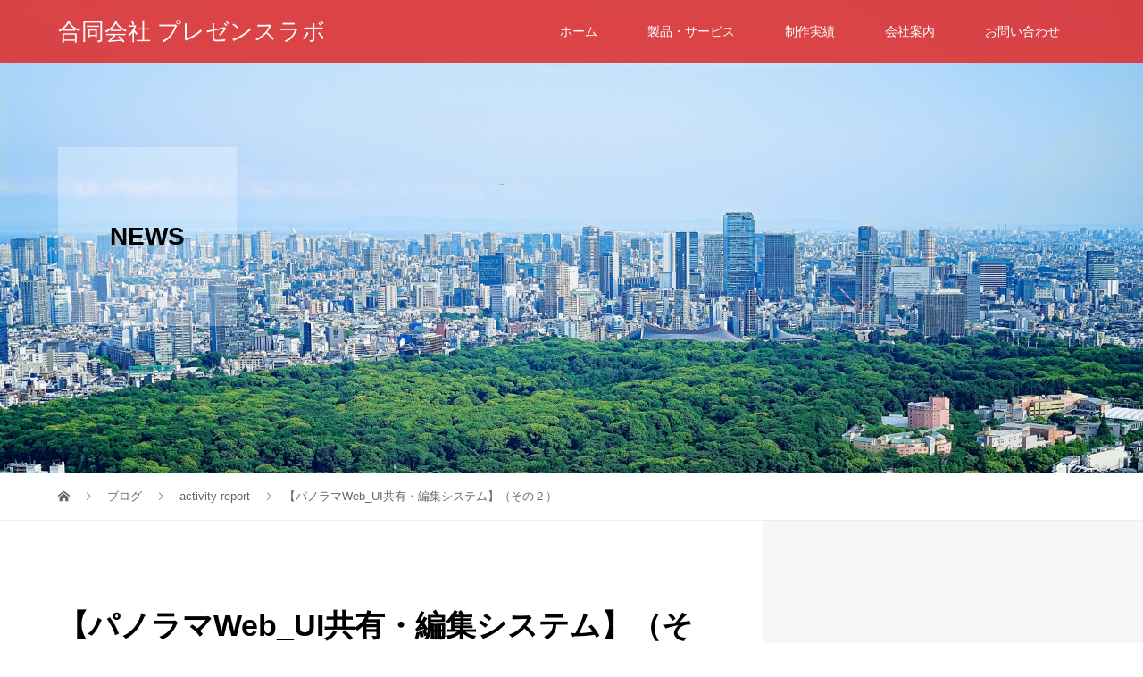

--- FILE ---
content_type: text/html; charset=utf-8
request_url: https://www.google.com/recaptcha/api2/aframe
body_size: 265
content:
<!DOCTYPE HTML><html><head><meta http-equiv="content-type" content="text/html; charset=UTF-8"></head><body><script nonce="tnsDz5hELyk0ANENZc7ftg">/** Anti-fraud and anti-abuse applications only. See google.com/recaptcha */ try{var clients={'sodar':'https://pagead2.googlesyndication.com/pagead/sodar?'};window.addEventListener("message",function(a){try{if(a.source===window.parent){var b=JSON.parse(a.data);var c=clients[b['id']];if(c){var d=document.createElement('img');d.src=c+b['params']+'&rc='+(localStorage.getItem("rc::a")?sessionStorage.getItem("rc::b"):"");window.document.body.appendChild(d);sessionStorage.setItem("rc::e",parseInt(sessionStorage.getItem("rc::e")||0)+1);localStorage.setItem("rc::h",'1769912198917');}}}catch(b){}});window.parent.postMessage("_grecaptcha_ready", "*");}catch(b){}</script></body></html>